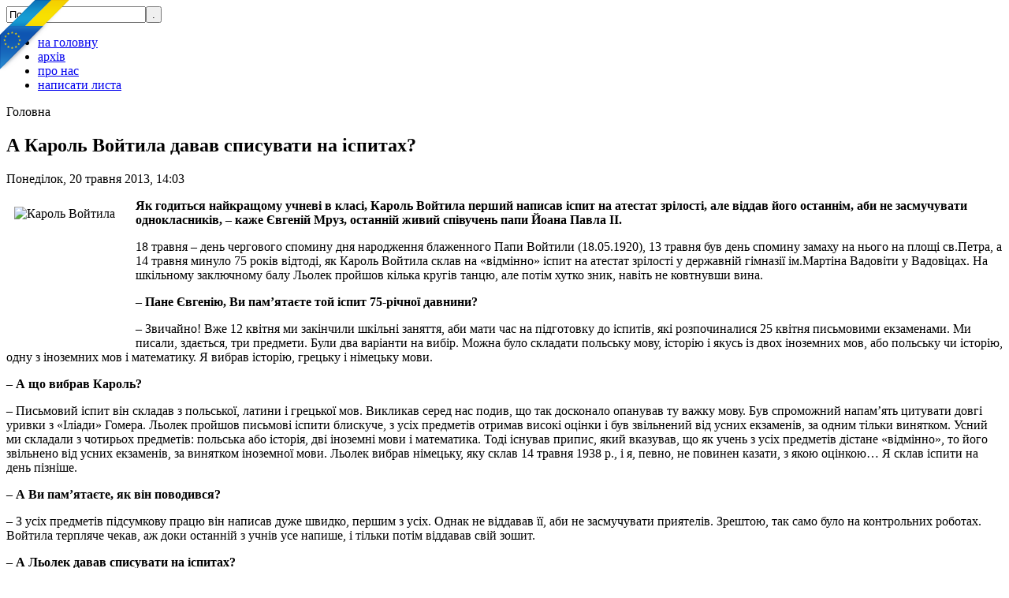

--- FILE ---
content_type: text/html; charset=utf-8
request_url: https://oranta.org/index.php?option=com_content&view=article&id=1210:a-karol-votyla-davav-spysuvaty-na-ispytah&catid=35:istorychni-postati-cat&Itemid=48
body_size: 9788
content:
<!DOCTYPE html PUBLIC "-//W3C//DTD XHTML 1.0 Transitional//EN"
    "http://www.w3.org/TR/xhtml1/DTD/xhtml1-transitional.dtd">
<html xmlns="http://www.w3.org/1999/xhtml" 
   xml:lang="uk-ua" lang="uk-ua" >
<head>
  <meta http-equiv="content-type" content="text/html; charset=utf-8" />
  <meta name="robots" content="index, follow" />
  <meta name="keywords" content="УГКЦ, Церква, Гузар, Україна" />
  <meta name="title" content="А Кароль Войтила давав списувати на іспитах?" />
  <meta name="author" content="lubov" />
  <meta name="description" content="Оранта - видання УГКЦ, парафія св.Миколая Чудотворця на Аськольдовій Могилі" />
  <meta name="generator" content="Joomla! 1.5 - Open Source Content Management" />
  <title>А Кароль Войтила давав списувати на іспитах?</title>
  <link rel="stylesheet" href="/plugins/system/jcemediabox/css/jcemediabox.css?v=108" type="text/css" />
  <link rel="stylesheet" href="/plugins/system/jcemediabox/themes/standard/css/style.css?version=108" type="text/css" />
  <script type="text/javascript" src="https://oranta.org/plugins/system/mediaobject/js/mediaobject-150.js"></script>
  <script type="text/javascript" src="/plugins/system/jcemediabox/js/jcemediabox.js?v=108"></script>
  <script type="text/javascript" src="/plugins/system/jcemediabox/addons/default.js?v=108"></script>
  <script type="text/javascript" src="/plugins/system/jcemediabox/addons/twitter.js?v=108"></script>
  <script type="text/javascript" src="/media/system/js/mootools.js"></script>
  <script type="text/javascript" src="/media/system/js/caption.js"></script>
  <script type="text/javascript">
	MediaObject.init({'flash':"9,0,124,0",'windowmedia':"5,1,52,701",'quicktime':"6,0,2,0",'realmedia':"7,0,0,0",'shockwave':"8,5,1,0"});	JCEMediaBox.init({popup:{width:"",height:"",legacy:0,resize:1,icons:1,overlay:1,overlayopacity:0.8,overlaycolor:"#000000",fadespeed:500,scalespeed:500,hideobjects:1,scrolling:"fixed",labels:{'close':'Close','next':'Next','previous':'Previous','cancel':'Cancel','numbers':'{$current} of {$total}'}},tooltip:{className:"tooltip",opacity:0.8,speed:150,position:"br",offsets:{x: 16, y: 16}},base:"/",imgpath:"plugins/system/jcemediabox/img",theme:"standard",themecustom:"",themepath:"plugins/system/jcemediabox/themes"});
  </script>

<link rel="stylesheet" href="/templates/oranta/css/template.css" type="text/css" />
</head>
<body>
<div id="gordi"> 
  <div id="main"> 
    <div class="header"></div>
	<div class="wrap">
	
	<div id="content">
		<form action="index.php" method="post">
	<div class="search">
		<input name="searchword" id="mod_search_searchword" maxlength="20" alt="." class="inputbox" type="text" size="20" value="Пошук..."  onblur="if(this.value=='') this.value='Пошук...';" onfocus="if(this.value=='Пошук...') this.value='';" /><input type="submit" value="." class="button" onclick="this.form.searchword.focus();"/>	</div>
	<input type="hidden" name="task"   value="search" />
	<input type="hidden" name="option" value="com_search" />
	<input type="hidden" name="Itemid" value="48" />
</form>
		<ul class="menu-nav"><li class="item00000000011"><a href="https://oranta.org/"><span>на головну</span></a></li><li class="item00000000063"><a href="/index.php?option=com_archivator&amp;Itemid=00000000063"><span>архів</span></a></li><li class="item00000000012"><a href="/index.php?option=com_content&amp;view=article&amp;id=25&amp;Itemid=00000000012"><span>про нас</span></a></li><li class="item00000000013"><a href="/index.php?option=com_contact&amp;view=contact&amp;id=1&amp;Itemid=00000000013"><span>написати листа</span></a></li></ul>
		<div style="margin-top:10px;"></div>
					<span class="breadcrumbs pathway">
Головна</span>



				
<div id="page">


<h2 class="contentheading">
	<span>А Кароль Войтила давав списувати на іспитах?</span></h2>
	<div class="page_text"><p class="articleinfo">
	
	
		<span class="createdate">
		Понеділок, 20 травня 2013, 14:03	</span>
	</p>


<p class="buttonheading">
	</p>





<p><img style="margin: 10px; float: left;" alt="Кароль Войтила" src="http://www.credo-ua.org/wp-content/uploads/2013/05/Wojtyla-sciagac.jpg" height="170" width="144" /></p>
<p><strong>Як годиться найкращому учневі в класі, Кароль Войтила перший  написав іспит на атестат зрілості, але віддав його останнім, аби не  засмучувати однокласників, – каже Євгеній Мруз, останній живий співучень  папи Йоана Павла ІІ.</strong></p>
<p>18 травня – день чергового спомину дня народження блаженного Папи  Войтили (18.05.1920), 13 травня був день спомину замаху на нього на  площі св.Петра, а 14 травня минуло 75 років відтоді, як Кароль Войтила  склав на «відмінно» іспит на атестат зрілості у державній гімназії  ім.Мартіна Вадовіти у Вадовіцах. На шкільному заключному балу Льолек  пройшов кілька кругів танцю, але потім хутко зник, навіть не ковтнувши  вина.</p>

<p><strong>– Пане Євгенію, Ви пам’ятаєте той іспит 75-річної давнини?</strong></p>
<p>– Звичайно! Вже 12 квітня ми закінчили шкільні заняття, аби мати час на  підготовку до іспитів, які розпочиналися 25 квітня письмовими  екзаменами. Ми писали, здається, три предмети. Були два варіанти на  вибір. Можна було складати польську мову, історію і якусь із двох  іноземних мов, або польську чи історію, одну з іноземних мов і  математику. Я вибрав історію, грецьку і німецьку мови.</p>
<p><strong>– А що вибрав Кароль?</strong></p>
<p>– Письмовий іспит він складав з польської, латини і грецької мов.  Викликав серед нас подив, що так досконало опанував ту важку мову. Був  спроможний напам’ять цитувати довгі уривки з «Іліади» Гомера. Льолек  пройшов письмові іспити блискуче, з усіх предметів отримав високі оцінки  і був звільнений від усних екзаменів, за одним тільки винятком. Усний  ми складали з чотирьох предметів: польська або історія, дві іноземні  мови і математика. Тоді існував припис, який вказував, що як учень з  усіх предметів дістане «відмінно», то його звільнено від усних  екзаменів, за винятком іноземної мови. Льолек вибрав німецьку, яку склав  14 травня 1938 р., і я, певно, не повинен казати, з якою оцінкою… Я  склав іспити на день пізніше.</p>
<p><strong>– А Ви пам’ятаєте, як він поводився?</strong></p>
<p>– З усіх предметів підсумкову працю він написав дуже швидко, першим з  усіх. Однак не віддавав її, аби не засмучувати приятелів. Зрештою, так  само було на контрольних роботах. Войтила терпляче чекав, аж доки  останній з учнів усе напише, і тільки потім віддавав свій зошит.</p>
<p><strong>– А Льолек давав списувати на іспитах?</strong></p>
<p>– Він визнавав це неморальним. Однак навіть якби він хотів допомогти,  це не було би можливе. На державних екзаменах кожен учень був  відокремлений від інших. Учителі проходжувалися поміж рядів лавок і  пильно наглядали. Проте атмосфера була приязна. На усних іспитах учителі  нам навіть трохи допомагали.</p>
<p>Маю зазначити, що у ті часи була обов’язковою сильна дисципліна, яка  поширювалася й поза школу. Вчителі несли чергування на вулицях Вадовіц,  стежачи, аби ніхто з нас не вештався після 21-ї. Вони також несли  чергування в кінотеатрах. На уроках нам говорили, на який фільм ми  можемо піти, а на який ні.</p>
<p><strong>– Ну а після іспитів були славетні «кремівки», які Папа так  мило прорекламував під час незабутньої розмови на ринку у Вадовіцах 1999  року…</strong></p>
<p>– Так, ми пішли до кондитерської Хагенхубера, неподалік від школи. Ми  добре знали це місце, бо влаштовувати там конкурси з поїдання тістечок,  не запиваючи. Хто з’їдав найменше – платив за тістечка. Рекордсмен,  Вільгельм Мосурський з Кальварії Зебжидовської, з’їдав їх 16. Кароль  Войтила теж мав непоганий результат – 12 кремівок, і тому так сміявся,  коли згадував ті змагання й дивувався, як це ми впоралися з усіма тими  тістечками після іспитів.</p>
<p><strong>– Але на кремівках ваше відзначення атестату не закінчилося?</strong></p>
<p>– У найкращому ресторані Вадовіц, Висогльонда, по вул. 1 Травня, у нас  був т.зв. «комерс» – бал. Грав оркестр, і було застілля з вином. На нашу  радість, були запрошені також 22 випускниці з приватної гімназії  ім.Міхаліни Мостицької. Вони завжди ставилися до нас зверхньо, геть не  цікавилися нами, бо видивлялися пристойних офіцерів, які квартирували у  Вадовіцах.</p>
<p>Серед тих дівчат були три прекрасні грації, сценічні партнерки Кароля  Войтили: Казя Зак, Данка Пукля і Галина Крулікевич, донька директора  нашої школи. Казя, приваблива шатенка, грала роль Барбари Радзівілл у  виставі «Зигмунт Август», де Кароль грав головну роль. Він написав вірша  на її честь – на жаль, цей твір втрачено.</p>
<p>Льолек трошки потанцював з дівчатами, а потім швиденько зник. Були чутки, що він ходив на курси танцю.</p>
<p><strong>– А Ви пам’ятаєте своє прощання зі школою?</strong></p>
<p>– З нашою «конурою» ми попрощалися 27 травня. Двірник – як тоді казали,  терціан – Ян Дудек, калатаючи дзвоником, дав нам зрозуміти, що пора  покинути шкільний мур. Згідно зі звичаєм, один з учнів мав виголосити  принагідну подяку вчителям. Цим учнем не міг бути хтось інший, як тільки  відмінник Кароль Войтила. Красивими словами він подякував на труд над  нашими «молодими умами» і запевнив, що вказівками наших учителів ми  будемо керуватися в подальшому житті. Ми дотримали слова. Наш випуск був  роком «Колумбів». Із 42 тодішніх випускників десятеро віддали свої  життя за вітчизну під час ІІ Світової війни. То була найбільша жертва  крові з усіх випусків вадовіцької гімназії.</p>
<p>Наші вчителі також дали приклад мужності. Під час окупації вони  провадили потаємне навчання, завдяки чому 70 молодих людей здобули  середню освіту. Викладачі Ян Боровець і Ян Сарніцький брали участь у  вересневій кампанії. Наш вихователь, професор Мирослав Мороз, був  ув’язнений совєтами в Козельську, а потім убитий у Катині. Лист його  10-річної доньки Алінки повернувся з позначкою «не вручено», бо його  адресата вже не було на світі.</p>
<p><strong>– Ваші долі пішли різними шляхами, але ми завжди зберігали відчуття спільноти і зустрічалися в річниці складення іспитів.</strong></p>
<p>– Уперше це відбулося 1948 року, на десятиріччя атестату. До «конури»  нас не впустили, хоч ми і приїхали здалеку. Кароль Войтила, молодий  священик, саме повернувся з римського навчання і відслужив для нас  св.Месу. Двірничка впустила нас із чорного ходу, і на порозі кабінету  директора ми залишили листа зі словами: «Дорога халабудо, ми тобі завжди  вірні». Потім ми зустрічалися по круглих датах закінчення школи, у  єпископа, а потім архиєпископа Войтили.</p>
<p><strong>– Вам, певно, важко було повірити, що ці зустрічі продовжуватимуться, коли ваш Великий Колега оселився у Ватикані.</strong></p>
<p>– І, однак, це сталося! Під час першого паломництва Йоана Павла ІІ на  батьківщину у Вадовіцах Святіший Отець утік, «вивернувся» з-під опіки  охоронців, аби зустрітися з нами позаду парафіяльного дому. Ми вручили  йому букет біло-червоних квітів. Він обійняв і притулив кожного з нас,  сльози блиснули в його очах. Запросив над до Ватикану: «Приїжджайте до  мене, я вам забезпечу харчі й прожиток». Двічі ми гостювали у Ватикані, і  ще двічі – в розташованій над озером Альбано папській літній резиденції  у Кастель Гандольфо. Під час нашого першого візиту до Апостольського  палацу він жартував, що завдяки нам може з’їсти горіхового торта, бо так  то йому сестри не дозволяють. Під час кожного свого паломництва на  батьківщину, попри напружену програму, Йоан Павло ІІ завжди знаходив час  для нас, однокласників із вадовіцької гімназії.</p>
<p>Остання зустріч із Йоаном Павлом ІІ, у поріділому вже гроні друзів і  приятельок, відбулася 2002 року після св.Меси на Краківських Блонях – у  його колишній резиденції по вул.Францисканській, 3.</p>
<p>Святіший Отець сидів на інвалідному візку. Не було вже того радісного  настрою, ми не співали, як на попередніх зустрічах, улюблених пісень  нашої молодості – харцерських, гуральских, а я не грав уже на губній  гармоніці. На завершення зустрічі я сказав: «Святіший Отче, наступного  року, 2003-го, буде 65-річчя нашого закінчення школи. Нам було би дуже  приємно зустрітися з Тобою у Вадовіцах, Кракові чи у Тебе, у Ватикані».  Він на мить задумався, а потім сказав: «Побачимо, як Бог дасть».</p>
<p><strong>– Школа завжди спливала у ваших спогадах?</strong></p>
<p>– Так. 1997 року під час зустрічі у закопянській «Князівці» Йоан Павло  ІІ зітхнув: «Я б хотів іще раз побачити й перечитати слова, виписані у  вестибюлі нашої гімназії». У відповідь ми хором прочитали нарозспів два  рядки римського поета Альбіуса Тібуллуса: <em>Casta</em> <em>placent</em> <em>superis</em>: <em>pura</em> <em>cum</em> <em>veste</em> <em>venite</em> <em>et</em> <em>manibus</em> <em>puris</em> <em>sumite</em> <em>fontis</em> <em>aquam</em> («Те, що чисте, подобається Всевишньому: приходьте у чистих шатах і чистими руками черпайте воду з джерела»).</p>
<p>Ми були виховані на класичній літературі, ми дістали ґрунтовну освіту, й  те, що ми винесли зі школи, залишилося в нас на ціле життя.</p>
<p>Гжегож Поляк, <a href="http://www.deon.pl/religia/kosciol-i-swiat/z-zycia-kosciola/art,14441,czy-karol-wojtyla-na-maturze-dawal-sciagac.html" target="_blank"> deon.pl</a></p>
	</div></div><span class="article_separator"></span>

		
	</div>
		<div class="left">
					<div class="moduletable" >
							<h3 class="">у номері</h3>
						<div class="moduletext"><ul class="menu" id="rubryky"><li class="item00000000001"><a href="/index.php?option=com_content&amp;view=section&amp;layout=blog&amp;id=4&amp;Itemid=00000000001"><span>Колонка редактора</span></a></li><li class="item00000000002"><a href="/index.php?option=com_content&amp;view=section&amp;layout=blog&amp;id=1&amp;Itemid=00000000002"><span>Тема номера</span></a></li><li class="item00000000041"><a href="/index.php?option=com_content&amp;view=section&amp;layout=blog&amp;id=3&amp;Itemid=00000000041"><span>Греко-католицька церква в Україні і світі</span></a></li><li class="item00000000027"><a href="/index.php?option=com_content&amp;view=category&amp;layout=blog&amp;id=25&amp;Itemid=00000000027"><span>Парафія св. Миколая Чудотворця на Аскольдовій Могилі</span></a></li><li class="item00000000034"><a href="/index.php?option=com_content&amp;view=category&amp;layout=blog&amp;id=29&amp;Itemid=00000000034"><span>Милосердя</span></a></li><li class="item00000000037"><a href="/index.php?option=com_content&amp;view=category&amp;layout=blog&amp;id=30&amp;Itemid=00000000037"><span>Християнське вчення</span></a></li><li class="item00000000048"><a href="/index.php?option=com_content&amp;view=category&amp;layout=blog&amp;id=35&amp;Itemid=00000000048"><span>Історичні постаті у християнстві</span></a></li><li class="item00000000050"><a href="/index.php?option=com_content&amp;view=category&amp;layout=blog&amp;id=1&amp;Itemid=00000000050"><span>Митецька сторінка</span></a></li><li class="item00000000049"><a href="/index.php?option=com_content&amp;view=category&amp;layout=blog&amp;id=37&amp;Itemid=00000000049"><span>Спільнота</span></a></li></ul></div>
		</div>
			<div class="moduletable_obg" >
						<div class="moduletext_obg"><ul class="menu"><li class="item00000000040"><a href="/index.php?option=com_content&amp;view=article&amp;id=26&amp;Itemid=00000000040"><span>Оранта-Богородиця</span></a></li></ul></div>
		</div>
			<div class="moduletable" >
							<h3 class="">катехизм</h3>
						<div class="moduletext"><div>
<p style="text-align: center;"><strong>Молитва св.&nbsp;</strong><strong>Папи Івана Павла ІІ за Україну&nbsp;</strong><strong>в церкві св. Миколая на Аскольдовій Могилі</strong></p>
<p>«О Всеблагая Діво Маріє, Зарваницька Богородице, дякую Тобі за ласку перебування на київській землі, з якої світло Євангелія поширилося по всій Україні. Тобі, Мати Божа і Мати Церкви, перед Твоєю чудотворною іконою віддаю у руки мою апостольську подорож в Україну.</p>
<p>Пресвята Мати Божа, покрий Твоїм Материнським Покровом усіх християн, чоловіків та жінок доброї волі, які живуть у цій великій країні. Провадь їх до Свого Сина Ісуса, Який для всіх є Дорогою, Правдою і Життям. Амінь».</p>
</div>
<div style="text-align: justify;"></div></div>
		</div>
			<div class="moduletable" >
							<h3 class="">редакційна колегія</h3>
						<div class="moduletext"><ul>
<li>
<p><strong>о. Ігор Онишкевич</strong> <a href="mailto:oranta-gazeta@ukr.net">oranta-gazeta@ukr.net</a><a target="_blank" value="+380505370577" href="tel:%2B38%28050%29537-0577">+38-050-447-31-57</a></p>
</li>
<li>
<p><strong>Любов Михайлюк&nbsp;</strong><a href="tel:%2B38%28050%29537-0577" value="+380505370577" target="_blank">+38-050-331-73-54</a></p>
</li>
</ul>
<span style="font-family: Arial;"><span style="font-size: 14px;"><br /></span></span> 
<ul>
<li>
<p><strong>ПОЖЕРТВА</strong></p>
</li>
</ul>
<div style="text-align: justify; text-indent: 10px;"><span style="font-family: Arial;"><span style="font-size: 14px;"><strong>
<p>реквізити парафії для пожертв:</p>
<p>РГ УГКЦ Парафії Св Миколая на Аскольдовій Могилі,</p>
<p>код:&nbsp;<a href="tel:20051904">20051904</a> Ощадбанк АТ,</p>
<p>iban:&nbsp; UA543226690000026003300218570</p>
<br /></strong></span></span></div>
<br /> 
<hr id="system-readmore" />
<br />
<p><a href="http://askoldova-mohyla.org/uk/">http://askoldova-mohyla.org/uk/</a></p>
<p> </p>
<p><span style="font-size: 12px;">Офіційний сайт жіночого вокального ансамблю "Аніма" УГКЦ св. Миколая Чудотворця на Аскольдовій Могилі</span></p>
<p><span style="font-size: 12px;">&nbsp;</span><a href="http://anima.askoldova-mohyla.org/" style="font-size: 12px;">http://anima.askoldova-mohyla.org/</a></p>
<ul class="mod_links">
</ul></div>
		</div>
			<div class="moduletable_hide" >
						<div class="moduletext_hide"><ul id="mainlevel"><li><a href="/index.php?option=com_fbs4j&amp;Itemid=00000000059" class="mainlevel" >E-mail</a></li></ul></div>
		</div>
	 
		</div>

	</div>
			<div class="moduletable_botmenu">
					<ul class="menu"><li class="item00000000011"><a href="https://oranta.org/"><span>на головну</span></a></li><li class="item00000000063"><a href="/index.php?option=com_archivator&amp;Itemid=00000000063"><span>архів</span></a></li><li class="item00000000012"><a href="/index.php?option=com_content&amp;view=article&amp;id=25&amp;Itemid=00000000012"><span>про нас</span></a></li><li class="item00000000013"><a href="/index.php?option=com_contact&amp;view=contact&amp;id=1&amp;Itemid=00000000013"><span>написати листа</span></a></li></ul>		</div>
	
    <div class="clear"></div>
  </div>
  <div id="footer">
	<div style="text-align: center;">Видання парафії Церкви Миколая Чудотворця на Аскольдовій Могилі - <a href="http://www.askoldova-mohyla.org">http://www.askoldova-mohyla.org</a></div><div>&#169; 2026 Оранта. Всі права захищено.<br />&#169; 2006-2009 Українська локалізація: <a href="http://www.joomla-ua.org" target="_blank" title="Joomla! Україна">Joomla! Україна</a>. Всі права захищено!<br /></div>
<div><a href="http://www.joomla.org">Joomla!</a> - безкоштовне програмне забезпечення, яке розповсюджується за ліцензією <a href="http://www.gnu.org/licenses/gpl-2.0.html GNU/GPL">GNU/GPL</a>.</div>  
  </div>

	<div id="header">
		<div id="header_left">
			<div class="hdr_txt">Четвер, 22 січня 2026, 02:24</div>
		</div>
		
		<div id="header_right">
			<div class="hdr_txt">
						<div class="moduletable">
					<script type="text/javascript">
var gaJsHost = (("https:" == document.location.protocol) ? "https://ssl." : "http://www.");
document.write(unescape("%3Cscript src='" + gaJsHost + "google-analytics.com/ga.js' type='text/javascript'%3E%3C/script%3E"));
</script>
<script type="text/javascript">
try {
var pageTracker = _gat._getTracker("UA-12041044-1");
pageTracker._initData();
pageTracker._trackPageview();
} catch(err) {}
</script>
		</div>
			<div class="moduletable">
					<script language="JavaScript" type= "text/javascript" src="/modules/mod_bookmark/bookmark_us.js"></script> <script type="text/javascript"> displayLink("2","http://oranta.orh","Оранта","Додати в закладки"); </script>		</div>
	
							</div>
		</div>
	</div>
	
</div>


<script type="text/javascript">
var gaJsHost = (("https:" == document.location.protocol) ? "https://ssl." : "http://www.");
document.write(unescape("%3Cscript src='" + gaJsHost + "google-analytics.com/ga.js' type='text/javascript'%3E%3C/script%3E"));
</script>
<script type="text/javascript">
var pageTracker = _gat._getTracker("UA-4235298-4");
pageTracker._trackPageview();
</script>
<!-- Yandex.Metrika -->
<script src="//bs.yandex.ru/resource/watch.js" type="text/javascript"></script>
<script type="text/javascript"><!--
try { var yaCounter167657 = new Ya.Metrika(167657); } catch(e){}
//--></script>
<noscript><div style="position: absolute;"><img src="//bs.yandex.ru/watch/167657" alt="" /></div></noscript>
<!-- Yandex.Metrika -->
<!-- euromaidan -->
<a href="http://stfalcon.github.io/euromaidan/" class="em-ribbon" style="position: absolute; left:0; top:0; width: 90px; height: 90px; background: url('http://stfalcon.github.io/euromaidan/img/em-ribbon.png'); z-index: 2013; border: 0;" title="Розмісти стрічку з символікою України і ЄС на своєму сайті!" target="_blank"></a>
<!-- euromaidan -->

</body>
</html>